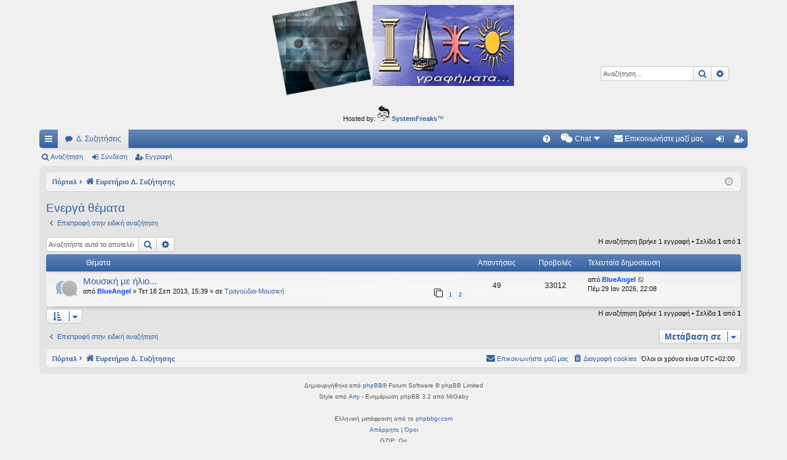

--- FILE ---
content_type: text/html; charset=UTF-8
request_url: https://ideografhmata.gr/forum/search.php?search_id=active_topics&sid=85c11ab6f2558608011772a7af9a87a4
body_size: 7171
content:
<!DOCTYPE html>
<html dir="ltr" lang="el">
<head>
<meta charset="utf-8" />
<meta http-equiv="X-UA-Compatible" content="IE=edge" />
<meta name="viewport" content="width=device-width, initial-scale=1" />

<title>Ιδεογραφήματα - Ενεργά θέματα</title>




	<link rel="alternate" type="application/atom+xml" title="Τροφοδοσία - Ιδεογραφήματα" href="/forum/feed?sid=47b32bd1064c4ccb48637c98517b148e">		<link rel="alternate" type="application/atom+xml" title="Τροφοδοσία - Όλες τις Δ. Συζητήσεις" href="/forum/feed/forums?sid=47b32bd1064c4ccb48637c98517b148e">					


<link href="./assets/css/font-awesome.min.css?assets_version=172" rel="stylesheet">
<link href="./styles/elegance/theme/stylesheet.css?assets_version=172" rel="stylesheet">




<!--[if lte IE 9]>
	<link href="./styles/elegance/theme/tweaks.css?assets_version=172" rel="stylesheet">
<![endif]-->

	
<link href="./ext/alfredoramos/simplespoiler/styles/all/theme/css/common.css?assets_version=172" rel="stylesheet" media="screen" />
<link href="./ext/alfredoramos/simplespoiler/styles/prosilver/theme/css/style.css?assets_version=172" rel="stylesheet" media="screen" />
<link href="./ext/alfredoramos/simplespoiler/styles/prosilver/theme/css/colors.css?assets_version=172" rel="stylesheet" media="screen" />
<link href="./ext/dmzx/mchat/styles/prosilver/theme/mchat.css?assets_version=172" rel="stylesheet" media="screen" />
<link href="./ext/gfksx/thanksforposts/styles/prosilver/theme/thanks.css?assets_version=172" rel="stylesheet" media="screen" />
<link href="./ext/hifikabin/headerbanner/styles/prosilver/theme/headerbanner.css?assets_version=172" rel="stylesheet" media="screen" />
<link href="./ext/hifikabin/quotethumbnails/styles/prosilver/theme/quotethumbnails.css?assets_version=172" rel="stylesheet" media="screen" />
<link href="./ext/phpbb/ads/styles/all/theme/phpbbads.css?assets_version=172" rel="stylesheet" media="screen" />
<link href="./ext/dmzx/mchat/styles/prosilver/theme/mchat.arty.css?assets_version=172" rel="stylesheet" media="screen" />




</head>
<body id="phpbb" class="nojs notouch section-search ltr " data-online-text="Σε σύνδεση">


	<a id="top" class="top-anchor" accesskey="t"></a>
	<div id="page-header" class="page-width">
		<div class="headerbar" role="banner">
					<div class="inner">

			<div id="site-description" class="site-description">
				<a id="logo" class="logo" href="./index.php?sid=47b32bd1064c4ccb48637c98517b148e" title="Ευρετήριο Δ. Συζήτησης"><img src="./styles/elegance/theme/images/logo.png" data-src-hd="./styles/elegance/theme/images/logo_hd.png" alt="Ιδεογραφήματα"/></a>
				<p class="sitename">Ιδεογραφήματα</p>
				<p>Αυτός ο τόπος φιλοδοξεί να ανοίγει μονοπάτια για τα συναρπαστικά και όμορφα ταξίδια του νού...</p>
				<p class="skiplink"><a href="#start_here">Μετάβαση στο περιεχόμενο</a></p>
			</div>

									<div class="banner-header">
<div class="headerbanner-search-4">
	<div class="search-box rightside responsive-hide">
		<form action="./search.php?sid=47b32bd1064c4ccb48637c98517b148e" method="get" id="search">
	<fieldset>
		<input name="keywords" id="keyword" type="search" maxlength="128" title="Αναζήτηση για λέξεις-κλειδιά" class="inputbox search tiny" size="20" value="" placeholder="Αναζήτηση…" >
		<button class="button button-search" type="submit" title="Αναζήτηση">
		<i class="icon fa-search fa-fw" aria-hidden="true"></i><span class="sr-only">Αναζήτηση</span>
		</button>
		<a href="./search.php?sid=47b32bd1064c4ccb48637c98517b148e" class="button button-search-end" title="Ειδική αναζήτηση">
		<i class="icon fa-cog fa-fw" aria-hidden="true"></i><span class="sr-only">Ειδική αναζήτηση</span>
		</a>
	</fieldset>
</form>


	</div>
</div>
<div id="hidden">
	<h1>Ιδεογραφήματα</h1>
	<p>Αυτός ο τόπος φιλοδοξεί να ανοίγει μονοπάτια για τα συναρπαστικά και όμορφα ταξίδια του νού...</p>
	<p class="skiplink"><a href="#start_here">Μετάβαση στο περιεχόμενο</a></p>
</div>
<div class="header-banner">
	<a href="./index.php?sid=47b32bd1064c4ccb48637c98517b148e" title="Ευρετήριο Δ. Συζήτησης"><img class="header-banner" style="border-radius:7px; width:400px;" src="https://ideografhmata.gr/forum/images/logoVasoula.png" alt="Ευρετήριο Δ. Συζήτησης" ></a>
</div>
</div>

			</div>
					</div>


			<div class="phpbb-ads-center" style="margin: 10px 0;" data-phpbb-ads-id="1">
		<span class="footer-copyright">Hosted by: <a href="https://www.systemfreaks.com" >
<img src="https://www.systemfreaks.com/assets/images/systemfreaks-logo-head.svg" alt="Systemfreaks Logo" width="20" height="25"> <b>SystemFreaks</b>™</a></span>
	</div>
		


<div class="navbar tabbed not-static" role="navigation">
	<div class="inner page-width">
		<div class="nav-tabs" data-current-page="search">
			<ul class="leftside">
				<li id="quick-links" class="quick-links tab responsive-menu dropdown-container">
					<a href="#" class="nav-link dropdown-trigger">Γρήγορες συνδέσεις</a>
					<div class="dropdown">
						<div class="pointer"><div class="pointer-inner"></div></div>
						<ul class="dropdown-contents" role="menu">
								
			<li class="separator"></li>
													<li>
								<a href="./search.php?search_id=unanswered&amp;sid=47b32bd1064c4ccb48637c98517b148e" role="menuitem">
									<i class="icon fa-file-o fa-fw icon-gray" aria-hidden="true"></i><span>Αναπάντητα θέματα</span>
								</a>
							</li>
							<li>
								<a href="./search.php?search_id=active_topics&amp;sid=47b32bd1064c4ccb48637c98517b148e" role="menuitem">
									<i class="icon fa-file-o fa-fw icon-blue" aria-hidden="true"></i><span>Ενεργά θέματα</span>
								</a>
							</li>
							<li class="separator"></li>
							<li>
								<a href="./search.php?sid=47b32bd1064c4ccb48637c98517b148e" role="menuitem">
									<i class="icon fa-search fa-fw" aria-hidden="true"></i><span>Αναζήτηση</span>
								</a>
							</li>	
	
													</ul>
					</div>
				</li>
												<li class="tab forums selected" data-responsive-class="small-icon icon-forums">
					<a class="nav-link" href="./index.php?sid=47b32bd1064c4ccb48637c98517b148e">Δ. Συζητήσεις</a>
				</li>
											</ul>
			<ul class="rightside" role="menu">
								<li class="tab faq" data-select-match="faq" data-responsive-class="small-icon icon-faq">
					<a class="nav-link" href="/forum/help/faq?sid=47b32bd1064c4ccb48637c98517b148e" rel="help" title="Συνήθεις ερωτήσεις" role="menuitem">
						<i class="icon fa-question-circle fa-fw" aria-hidden="true"></i><span>Συχνές ερωτήσεις</span>
					</a>
				</li>
					

<li class="mchat-nav" data-skip-responsive="true" data-select-match="mchat">
	<div class="mchat-nav-container dropdown-container">
		<a href="/forum/mchat?sid=47b32bd1064c4ccb48637c98517b148e" title="Κανείς δεν κάνει chatting" class="mchat-nav-link-title dropdown-trigger" role="menuitem">
			<i class="icon fa fa-weixin fa-fw" aria-hidden="true"></i><span class="mchat-nav-link">Chat</span><i class="icon fa fa-caret-down mchat-nav-caret" aria-hidden="true"></i>
		</a>
		<div class="dropdown">
			<div class="pointer"><div class="pointer-inner"></div></div>
			<ul class="mchat-nav-menu dropdown-contents" role="menu">
													<li class="mchat-nav-custom-page">
						<a href="/forum/mchat?sid=47b32bd1064c4ccb48637c98517b148e" title="Σελίδα Chat" role="menuitem">
							<i class="icon fa fa-weixin fa-fw" aria-hidden="true"></i><span>Σελίδα Chat</span>
						</a>
					</li>
																																			</ul>
		</div>
	</div>
</li>

	<li class="" data-last-responsive="true">
		<a href="/forum/contactadmin?sid=47b32bd1064c4ccb48637c98517b148e" role="menuitem">
			<i class="icon fa-envelope fa-fw" aria-hidden="true"></i><span>Επικοινωνήστε μαζί μας</span>
		</a>
	</li>
																					<li class="tab login"  data-skip-responsive="true" data-select-match="login"><a class="nav-link" href="./ucp.php?mode=login&amp;sid=47b32bd1064c4ccb48637c98517b148e&amp;redirect=.%2Fsearch.php%3Fsearch_id%3Dactive_topics%26sid%3D47b32bd1064c4ccb48637c98517b148e" title="Σύνδεση" accesskey="x" role="menuitem">Σύνδεση</a></li>
											<li class="tab register" data-skip-responsive="true" data-select-match="register"><a class="nav-link" href="./ucp.php?mode=register&amp;sid=47b32bd1064c4ccb48637c98517b148e" role="menuitem">Εγγραφή</a></li>
																	</ul>
		</div>
	</div>
</div>

<div class="navbar secondary">
	<ul role="menubar">
											<li class="small-icon icon-search"><a href="./search.php?sid=47b32bd1064c4ccb48637c98517b148e">Αναζήτηση</a></li>
														<li class="small-icon icon-login"><a href="./ucp.php?mode=login&amp;sid=47b32bd1064c4ccb48637c98517b148e&amp;redirect=.%2Fsearch.php%3Fsearch_id%3Dactive_topics%26sid%3D47b32bd1064c4ccb48637c98517b148e" title="Σύνδεση">Σύνδεση</a></li>
									<li class="small-icon icon-register"><a href="./ucp.php?mode=register&amp;sid=47b32bd1064c4ccb48637c98517b148e">Εγγραφή</a></li>
									
			</ul>
</div>

	</div>

<div id="wrap" class="page-width">

	
	<a id="start_here" class="top-anchor"></a>
	<div id="page-body" class="page-body" role="main">
		<div class="navbar">
	<ul id="nav-breadcrumbs" class="nav-breadcrumbs linklist navlinks" role="menubar">
								<li class="breadcrumbs" itemscope itemtype="http://schema.org/BreadcrumbList">
						<span class="crumb"><a href="/forum/portal?sid=47b32bd1064c4ccb48637c98517b148e" data-navbar-reference="portal">Πόρταλ</a></span>			<span class="crumb" itemtype="http://schema.org/ListItem" itemprop="itemListElement" itemscope><a href="./index.php?sid=47b32bd1064c4ccb48637c98517b148e" accesskey="h" data-navbar-reference="index" itemtype="https://schema.org/Thing" itemprop="item"><i class="icon fa-home fa-fw"></i><span itemprop="name">Ευρετήριο Δ. Συζήτησης</span></a><meta itemprop="position" content="1" /></span>
								</li>
		<li class="rightside responsive-search">
	<a href="./search.php?sid=47b32bd1064c4ccb48637c98517b148e" title="Δείτε τις επιλογές ειδικής αναζήτησης" role="menuitem">
	<i class="icon fa-search fa-fw" aria-hidden="true"></i><span class="sr-only">Αναζήτηση</span>
	</a>
</li>

				<li class="rightside dropdown-container icon-only">
			<a href="#" class="dropdown-trigger time" title="Τώρα είναι Παρ 30 Ιαν 2026, 13:43"><i class="fa fa-clock-o"></i></a>
			<div class="dropdown">
				<div class="pointer"><div class="pointer-inner"></div></div>
				<ul class="dropdown-contents">
					<li>Τώρα είναι Παρ 30 Ιαν 2026, 13:43</li>
					<li>Όλοι οι χρόνοι είναι <span title="Europe/Athens">UTC+02:00</span></li>
				</ul>
			</div>
		</li>
	</ul>
</div>

		
			<script>
		var u_phpbb_ads_click = '\/forum\/adsclick\/0';
	</script>
	

<h2 class="searchresults-title">Ενεργά θέματα</h2>

	<p class="advanced-search-link">
		<a class="arrow-left" href="./search.php?sid=47b32bd1064c4ccb48637c98517b148e" title="Ειδική αναζήτηση">
			<i class="icon fa-angle-left fa-fw icon-black" aria-hidden="true"></i><span>Επιστροφή στην ειδική αναζήτηση</span>
		</a>
	</p>


	<div class="action-bar bar-top">

			<div class="search-box" role="search">
			<form method="post" action="./search.php?st=7&amp;sk=t&amp;sd=d&amp;sr=topics&amp;sid=47b32bd1064c4ccb48637c98517b148e&amp;search_id=active_topics">
			<fieldset>
				<input class="inputbox search tiny" type="search" name="add_keywords" id="add_keywords" value="" placeholder="Αναζητήστε αυτά τα αποτελέσματα" />
				<button class="button button-search" type="submit" title="Αναζήτηση">
					<i class="icon fa-search fa-fw" aria-hidden="true"></i><span class="sr-only">Αναζήτηση</span>
				</button>
				<a href="./search.php?sid=47b32bd1064c4ccb48637c98517b148e" class="button button-search-end" title="Ειδική αναζήτηση">
					<i class="icon fa-cog fa-fw" aria-hidden="true"></i><span class="sr-only">Ειδική αναζήτηση</span>
				</a>
			</fieldset>
			</form>
		</div>
	
		
		<div class="pagination">
						Η αναζήτηση βρήκε 1 εγγραφή
							 &bull; Σελίδα <strong>1</strong> από <strong>1</strong>
					</div>
	</div>


		<div class="forumbg">

		<div class="inner">
		<ul class="topiclist">
			<li class="header">
				<dl class="row-item">
					<dt><div class="list-inner">Θέματα</div></dt>
					<dd class="posts">Απαντήσεις</dd>
					<dd class="views">Προβολές</dd>
					<dd class="lastpost"><span>Τελευταία δημοσίευση</span></dd>
				</dl>
			</li>
		</ul>
		<ul class="topiclist topics">

								<li class="row bg1">
				<dl class="row-item topic_read_hot">
					<dt title="Δεν υπάρχουν μη αναγνωσμένες δημοσιεύσεις για αυτό το θέμα.">
												<div class="list-inner">
																					<a href="./viewtopic.php?f=29&amp;t=16323&amp;sid=47b32bd1064c4ccb48637c98517b148e" class="topictitle">Μουσική με ήλιο...</a>
																												<br />
							
															<div class="responsive-show" style="display: none;">
									Τελευταία δημοσίευση από <a href="./memberlist.php?mode=viewprofile&amp;u=9044&amp;sid=47b32bd1064c4ccb48637c98517b148e" style="color: #0040FF;" class="username-coloured">BlueAngel</a> &laquo; <a href="./viewtopic.php?f=29&amp;t=16323&amp;p=358143&amp;sid=47b32bd1064c4ccb48637c98517b148e#p358143" title="Μετάβαση στην τελευταία δημοσίευση">Πέμ 29 Ιαν 2026, 22:08</a>
									<br />Δημοσιεύτηκε σε <a href="./viewforum.php?f=29&amp;sid=47b32bd1064c4ccb48637c98517b148e">Τραγούδια-Μουσική</a>
								</div>
							<span class="responsive-show left-box" style="display: none;">Απαντήσεις: <strong>49</strong></span>							
							<div class="responsive-hide left-box">
																								από <a href="./memberlist.php?mode=viewprofile&amp;u=9044&amp;sid=47b32bd1064c4ccb48637c98517b148e" style="color: #0040FF;" class="username-coloured">BlueAngel</a> &raquo; Τετ 18 Σεπ 2013, 15:39 &raquo; σε <a href="./viewforum.php?f=29&amp;sid=47b32bd1064c4ccb48637c98517b148e">Τραγούδια-Μουσική</a>
							</div>

														<div class="pagination">
								<span><i class="icon fa-clone fa-fw" aria-hidden="true"></i></span>
								<ul>
																	<li><a class="button" href="./viewtopic.php?f=29&amp;t=16323&amp;sid=47b32bd1064c4ccb48637c98517b148e">1</a></li>
																										<li><a class="button" href="./viewtopic.php?f=29&amp;t=16323&amp;sid=47b32bd1064c4ccb48637c98517b148e&amp;start=25">2</a></li>
																																																			</ul>
							</div>
							
													</div>
					</dt>
					<dd class="posts">49 <dfn>Απαντήσεις</dfn></dd>
					<dd class="views">33012 <dfn>Προβολές</dfn></dd>
					<dd class="lastpost">
						<span><dfn>Τελευταία δημοσίευση </dfn>από <a href="./memberlist.php?mode=viewprofile&amp;u=9044&amp;sid=47b32bd1064c4ccb48637c98517b148e" style="color: #0040FF;" class="username-coloured">BlueAngel</a>															<a href="./viewtopic.php?f=29&amp;t=16323&amp;p=358143&amp;sid=47b32bd1064c4ccb48637c98517b148e#p358143" title="Μετάβαση στην τελευταία δημοσίευση">
									<i class="icon fa-external-link-square fa-fw icon-lightgray icon-md" aria-hidden="true"></i><span class="sr-only"></span>
								</a>
														<br />Πέμ 29 Ιαν 2026, 22:08
						</span>
					</dd>
				</dl>
			</li>
							</ul>

		</div>
	</div>
	

<div class="action-bar bottom">
		<form method="post" action="./search.php?st=7&amp;sk=t&amp;sd=d&amp;sr=topics&amp;sid=47b32bd1064c4ccb48637c98517b148e&amp;search_id=active_topics">
		<div class="dropdown-container dropdown-container-left dropdown-button-control sort-tools">
	<span title="Επιλογές εμφάνισης και ταξινόμησης" class="button button-secondary dropdown-trigger dropdown-select">
		<i class="icon fa-sort-amount-asc fa-fw" aria-hidden="true"></i>
		<span class="caret"><i class="icon fa-sort-down fa-fw" aria-hidden="true"></i></span>
	</span>
	<div class="dropdown hidden">
		<div class="pointer"><div class="pointer-inner"></div></div>
		<div class="dropdown-contents">
			<fieldset class="display-options">
							<label>Εμφάνιση: <select name="st" id="st"><option value="0">Όλα τα αποτελέσματα</option><option value="1">1 ημέρα</option><option value="7" selected="selected">7 ημέρες</option><option value="14">2 εβδομάδες</option><option value="30">1 μήνα</option><option value="90">3 μήνες</option><option value="180">6 μήνες</option><option value="365">1 χρόνο</option></select></label>
								<hr class="dashed" />
				<input type="submit" class="button2" name="sort" value="Μετάβαση" />
						</fieldset>
		</div>
	</div>
</div>
	</form>
		
	<div class="pagination">
		Η αναζήτηση βρήκε 1 εγγραφή
					 &bull; Σελίδα <strong>1</strong> από <strong>1</strong>
			</div>
</div>


<div class="action-bar actions-jump">
		<p class="jumpbox-return">
		<a class="left-box arrow-left" href="./search.php?sid=47b32bd1064c4ccb48637c98517b148e" title="Ειδική αναζήτηση" accesskey="r">
			<i class="icon fa-angle-left fa-fw icon-black" aria-hidden="true"></i><span>Επιστροφή στην ειδική αναζήτηση</span>
		</a>
	</p>
	
		<div class="jumpbox dropdown-container dropdown-container-right dropdown-up dropdown-left dropdown-button-control" id="jumpbox">
			<span title="Μετάβαση σε" class="button button-secondary dropdown-trigger dropdown-select">
				<span>Μετάβαση σε</span>
				<span class="caret"><i class="icon fa-sort-down fa-fw" aria-hidden="true"></i></span>
			</span>
		<div class="dropdown">
			<div class="pointer"><div class="pointer-inner"></div></div>
			<ul class="dropdown-contents">
																				<li><a href="./viewforum.php?f=73&amp;sid=47b32bd1064c4ccb48637c98517b148e" class="jumpbox-sub-link"><span class="spacer"></span><span class="spacer"></span> <span>&#8627; &nbsp; Προεξέχοντα</span></a></li>																<li><a href="./viewforum.php?f=172&amp;sid=47b32bd1064c4ccb48637c98517b148e" class="jumpbox-sub-link"><span class="spacer"></span> <span>&#8627; &nbsp; Ηλιακή Δραστηριότητα</span></a></li>																<li><a href="./viewforum.php?f=173&amp;sid=47b32bd1064c4ccb48637c98517b148e" class="jumpbox-sub-link"><span class="spacer"></span> <span>&#8627; &nbsp; Για τους νεοεισερχόμενους</span></a></li>																<li><a href="./viewforum.php?f=44&amp;sid=47b32bd1064c4ccb48637c98517b148e" class="jumpbox-cat-link"> <span> Ιδεογραφήματα</span></a></li>																<li><a href="./viewforum.php?f=2&amp;sid=47b32bd1064c4ccb48637c98517b148e" class="jumpbox-sub-link"><span class="spacer"></span> <span>&#8627; &nbsp; Το Στίγμα μας - Οδηγίες</span></a></li>																<li><a href="./viewforum.php?f=59&amp;sid=47b32bd1064c4ccb48637c98517b148e" class="jumpbox-sub-link"><span class="spacer"></span><span class="spacer"></span> <span>&#8627; &nbsp; Ερωτήσεις-Διευκρινίσεις</span></a></li>																<li><a href="./viewforum.php?f=36&amp;sid=47b32bd1064c4ccb48637c98517b148e" class="jumpbox-sub-link"><span class="spacer"></span><span class="spacer"></span> <span>&#8627; &nbsp; Ρυθμίσεις--Προβλήματα</span></a></li>																<li><a href="./viewforum.php?f=43&amp;sid=47b32bd1064c4ccb48637c98517b148e" class="jumpbox-sub-link"><span class="spacer"></span> <span>&#8627; &nbsp; Ιδεογραφήματα ανακοινώσεις</span></a></li>																<li><a href="./viewforum.php?f=20&amp;sid=47b32bd1064c4ccb48637c98517b148e" class="jumpbox-sub-link"><span class="spacer"></span> <span>&#8627; &nbsp; Το Ημερολόγιο ενός Ηρωα</span></a></li>																<li><a href="./viewforum.php?f=169&amp;sid=47b32bd1064c4ccb48637c98517b148e" class="jumpbox-sub-link"><span class="spacer"></span> <span>&#8627; &nbsp; Youtube, Facebook και άλλα δίκτυα</span></a></li>																<li><a href="./viewforum.php?f=45&amp;sid=47b32bd1064c4ccb48637c98517b148e" class="jumpbox-cat-link"> <span> Ελεύθεροι Διάλογοι	</span></a></li>																<li><a href="./viewforum.php?f=145&amp;sid=47b32bd1064c4ccb48637c98517b148e" class="jumpbox-sub-link"><span class="spacer"></span> <span>&#8627; &nbsp; Γενικα-Ελεύθερο βήμα</span></a></li>																<li><a href="./viewforum.php?f=142&amp;sid=47b32bd1064c4ccb48637c98517b148e" class="jumpbox-sub-link"><span class="spacer"></span> <span>&#8627; &nbsp; Πολιτική-Γεωπολιτικά- Κοινωνικά Κινήματα</span></a></li>																<li><a href="./viewforum.php?f=144&amp;sid=47b32bd1064c4ccb48637c98517b148e" class="jumpbox-sub-link"><span class="spacer"></span><span class="spacer"></span> <span>&#8627; &nbsp; Oικονομία</span></a></li>																<li><a href="./viewforum.php?f=7&amp;sid=47b32bd1064c4ccb48637c98517b148e" class="jumpbox-sub-link"><span class="spacer"></span> <span>&#8627; &nbsp; Κόσμος - Σύμπαν-Επιστήμη</span></a></li>																<li><a href="./viewforum.php?f=141&amp;sid=47b32bd1064c4ccb48637c98517b148e" class="jumpbox-sub-link"><span class="spacer"></span><span class="spacer"></span> <span>&#8627; &nbsp; Ζωα-Φυτά (τα πάντα στη φύση)</span></a></li>																<li><a href="./viewforum.php?f=53&amp;sid=47b32bd1064c4ccb48637c98517b148e" class="jumpbox-cat-link"> <span> Πολλά και διάφορα</span></a></li>																<li><a href="./viewforum.php?f=33&amp;sid=47b32bd1064c4ccb48637c98517b148e" class="jumpbox-sub-link"><span class="spacer"></span> <span>&#8627; &nbsp; Αθλητισμός</span></a></li>																<li><a href="./viewforum.php?f=31&amp;sid=47b32bd1064c4ccb48637c98517b148e" class="jumpbox-sub-link"><span class="spacer"></span> <span>&#8627; &nbsp; Υγεία-Διατροφή</span></a></li>																<li><a href="./viewforum.php?f=32&amp;sid=47b32bd1064c4ccb48637c98517b148e" class="jumpbox-sub-link"><span class="spacer"></span><span class="spacer"></span> <span>&#8627; &nbsp; ΙΔΕΟμαγειρέματα</span></a></li>																<li><a href="./viewforum.php?f=97&amp;sid=47b32bd1064c4ccb48637c98517b148e" class="jumpbox-sub-link"><span class="spacer"></span><span class="spacer"></span> <span>&#8627; &nbsp; Ομορφιά-Σπίτι - Κήπος</span></a></li>																<li><a href="./viewforum.php?f=126&amp;sid=47b32bd1064c4ccb48637c98517b148e" class="jumpbox-sub-link"><span class="spacer"></span> <span>&#8627; &nbsp; Υπολογιστές και Διαδίκτυο</span></a></li>																<li><a href="./viewforum.php?f=38&amp;sid=47b32bd1064c4ccb48637c98517b148e" class="jumpbox-sub-link"><span class="spacer"></span><span class="spacer"></span> <span>&#8627; &nbsp; Ηλεκτρονικά Παιχνίδια</span></a></li>																<li><a href="./viewforum.php?f=156&amp;sid=47b32bd1064c4ccb48637c98517b148e" class="jumpbox-sub-link"><span class="spacer"></span> <span>&#8627; &nbsp; English speaking IDEOforum</span></a></li>																<li><a href="./viewforum.php?f=50&amp;sid=47b32bd1064c4ccb48637c98517b148e" class="jumpbox-cat-link"> <span> IΔΕΟμορφα-Εργαστήρι ΙΔΕΩΝ</span></a></li>																<li><a href="./viewforum.php?f=15&amp;sid=47b32bd1064c4ccb48637c98517b148e" class="jumpbox-sub-link"><span class="spacer"></span><span class="spacer"></span> <span>&#8627; &nbsp; Στα ΙΔΕΟ γελάμε!</span></a></li>																<li><a href="./viewforum.php?f=16&amp;sid=47b32bd1064c4ccb48637c98517b148e" class="jumpbox-sub-link"><span class="spacer"></span><span class="spacer"></span> <span>&#8627; &nbsp; Συζητήσεις στο νετ</span></a></li>																<li><a href="./viewforum.php?f=138&amp;sid=47b32bd1064c4ccb48637c98517b148e" class="jumpbox-sub-link"><span class="spacer"></span><span class="spacer"></span> <span>&#8627; &nbsp; Παιχνιδογραφήματα</span></a></li>																<li><a href="./viewforum.php?f=86&amp;sid=47b32bd1064c4ccb48637c98517b148e" class="jumpbox-sub-link"><span class="spacer"></span><span class="spacer"></span> <span>&#8627; &nbsp; Φωτογραφία-Οδοιπορικά</span></a></li>																<li><a href="./viewforum.php?f=47&amp;sid=47b32bd1064c4ccb48637c98517b148e" class="jumpbox-cat-link"> <span> Πολιτισμός</span></a></li>																<li><a href="./viewforum.php?f=11&amp;sid=47b32bd1064c4ccb48637c98517b148e" class="jumpbox-sub-link"><span class="spacer"></span> <span>&#8627; &nbsp; Αρχαίοι, Μεσαιωνικοί και Νεώτεροι Πολιτισμοί</span></a></li>																<li><a href="./viewforum.php?f=106&amp;sid=47b32bd1064c4ccb48637c98517b148e" class="jumpbox-sub-link"><span class="spacer"></span><span class="spacer"></span> <span>&#8627; &nbsp; Λαογραφία</span></a></li>																<li><a href="./viewforum.php?f=107&amp;sid=47b32bd1064c4ccb48637c98517b148e" class="jumpbox-sub-link"><span class="spacer"></span><span class="spacer"></span> <span>&#8627; &nbsp; Αρχαία Ελληνική Γραμματεία</span></a></li>																<li><a href="./viewforum.php?f=108&amp;sid=47b32bd1064c4ccb48637c98517b148e" class="jumpbox-sub-link"><span class="spacer"></span><span class="spacer"></span> <span>&#8627; &nbsp; Βυζαντινή Γραμματεία</span></a></li>																<li><a href="./viewforum.php?f=109&amp;sid=47b32bd1064c4ccb48637c98517b148e" class="jumpbox-sub-link"><span class="spacer"></span><span class="spacer"></span> <span>&#8627; &nbsp; Νεα Ελληνική Γραμματεία</span></a></li>																<li><a href="./viewforum.php?f=124&amp;sid=47b32bd1064c4ccb48637c98517b148e" class="jumpbox-sub-link"><span class="spacer"></span><span class="spacer"></span> <span>&#8627; &nbsp; Ελληνική Γλώσσα- Γλωσσολογία</span></a></li>																<li><a href="./viewforum.php?f=133&amp;sid=47b32bd1064c4ccb48637c98517b148e" class="jumpbox-sub-link"><span class="spacer"></span><span class="spacer"></span> <span>&#8627; &nbsp; Αρχαιολογία</span></a></li>																<li><a href="./viewforum.php?f=12&amp;sid=47b32bd1064c4ccb48637c98517b148e" class="jumpbox-sub-link"><span class="spacer"></span> <span>&#8627; &nbsp; Ιστορία</span></a></li>																<li><a href="./viewforum.php?f=95&amp;sid=47b32bd1064c4ccb48637c98517b148e" class="jumpbox-sub-link"><span class="spacer"></span><span class="spacer"></span> <span>&#8627; &nbsp; Μυθολογία</span></a></li>																<li><a href="./viewforum.php?f=111&amp;sid=47b32bd1064c4ccb48637c98517b148e" class="jumpbox-sub-link"><span class="spacer"></span><span class="spacer"></span> <span>&#8627; &nbsp; Προϊστορία</span></a></li>																<li><a href="./viewforum.php?f=112&amp;sid=47b32bd1064c4ccb48637c98517b148e" class="jumpbox-sub-link"><span class="spacer"></span><span class="spacer"></span> <span>&#8627; &nbsp; Αρχαία Ελληνική Ιστορία</span></a></li>																<li><a href="./viewforum.php?f=113&amp;sid=47b32bd1064c4ccb48637c98517b148e" class="jumpbox-sub-link"><span class="spacer"></span><span class="spacer"></span> <span>&#8627; &nbsp; Βυζαντινή Ιστορία</span></a></li>																<li><a href="./viewforum.php?f=114&amp;sid=47b32bd1064c4ccb48637c98517b148e" class="jumpbox-sub-link"><span class="spacer"></span><span class="spacer"></span> <span>&#8627; &nbsp; Νεότερη Ελληνική Ιστορία</span></a></li>																<li><a href="./viewforum.php?f=115&amp;sid=47b32bd1064c4ccb48637c98517b148e" class="jumpbox-sub-link"><span class="spacer"></span><span class="spacer"></span> <span>&#8627; &nbsp; Ευρωπαϊκή Ιστορία</span></a></li>																<li><a href="./viewforum.php?f=116&amp;sid=47b32bd1064c4ccb48637c98517b148e" class="jumpbox-sub-link"><span class="spacer"></span><span class="spacer"></span> <span>&#8627; &nbsp; Παγκόσμια Ιστορία</span></a></li>																<li><a href="./viewforum.php?f=21&amp;sid=47b32bd1064c4ccb48637c98517b148e" class="jumpbox-sub-link"><span class="spacer"></span> <span>&#8627; &nbsp; Φιλοσοφία</span></a></li>																<li><a href="./viewforum.php?f=117&amp;sid=47b32bd1064c4ccb48637c98517b148e" class="jumpbox-sub-link"><span class="spacer"></span><span class="spacer"></span> <span>&#8627; &nbsp; Ελληνική Φιλοσοφία</span></a></li>																<li><a href="./viewforum.php?f=118&amp;sid=47b32bd1064c4ccb48637c98517b148e" class="jumpbox-sub-link"><span class="spacer"></span><span class="spacer"></span> <span>&#8627; &nbsp; Ευρωπαϊκή-Παγκόσμια Φιλοσοφία</span></a></li>																<li><a href="./viewforum.php?f=94&amp;sid=47b32bd1064c4ccb48637c98517b148e" class="jumpbox-sub-link"><span class="spacer"></span> <span>&#8627; &nbsp; Τέχνες</span></a></li>																<li><a href="./viewforum.php?f=27&amp;sid=47b32bd1064c4ccb48637c98517b148e" class="jumpbox-sub-link"><span class="spacer"></span><span class="spacer"></span> <span>&#8627; &nbsp; Τέχνη (Ζωγραφική-κινηματογράφος-θέατρο-χορος)</span></a></li>																<li><a href="./viewforum.php?f=29&amp;sid=47b32bd1064c4ccb48637c98517b148e" class="jumpbox-sub-link"><span class="spacer"></span><span class="spacer"></span> <span>&#8627; &nbsp; Τραγούδια-Μουσική</span></a></li>																<li><a href="./viewforum.php?f=30&amp;sid=47b32bd1064c4ccb48637c98517b148e" class="jumpbox-sub-link"><span class="spacer"></span><span class="spacer"></span> <span>&#8627; &nbsp; Ποίηση-Λογοτεχνία</span></a></li>																<li><a href="./viewforum.php?f=186&amp;sid=47b32bd1064c4ccb48637c98517b148e" class="jumpbox-cat-link"> <span> Διάφορα</span></a></li>																<li><a href="./viewforum.php?f=35&amp;sid=47b32bd1064c4ccb48637c98517b148e" class="jumpbox-sub-link"><span class="spacer"></span> <span>&#8627; &nbsp; Βιβλίο Επισκεπτών</span></a></li>											</ul>
		</div>
	</div>

	</div>

			</div>


	<div class="navbar" role="navigation">
	<div class="inner">

	<ul id="nav-footer" class="nav-footer linklist" role="menubar">
		<li class="breadcrumbs">
						<span class="crumb"><a href="/forum/portal?sid=47b32bd1064c4ccb48637c98517b148e" data-navbar-reference="portal">Πόρταλ</a></span>			<span class="crumb"><a href="./index.php?sid=47b32bd1064c4ccb48637c98517b148e" data-navbar-reference="index"><i class="icon fa-home fa-fw" aria-hidden="true"></i><span>Ευρετήριο Δ. Συζήτησης</span></a></span>					</li>
		
				<li class="rightside">Όλοι οι χρόνοι είναι <span title="Europe/Athens">UTC+02:00</span></li>
							<li class="rightside">
				<a href="./ucp.php?mode=delete_cookies&amp;sid=47b32bd1064c4ccb48637c98517b148e" data-ajax="true" data-refresh="true" role="menuitem">
					<i class="icon fa-trash fa-fw" aria-hidden="true"></i><span>Διαγραφή cookies</span>
				</a>
			</li>
												<li class="rightside" data-last-responsive="true">
		<a href="/forum/contactadmin?sid=47b32bd1064c4ccb48637c98517b148e" role="menuitem">
			<i class="icon fa-envelope fa-fw" aria-hidden="true"></i><span>Επικοινωνήστε μαζί μας</span>
		</a>
	</li>
			</ul>

	</div>
</div>
</div>

<div id="page-footer" class="page-width" role="contentinfo">
	
	<div class="copyright">
				<p class="footer-row">
			<span class="footer-copyright">Δημιουργήθηκε από <a href="https://www.phpbb.com/">phpBB</a>&reg; Forum Software &copy; phpBB Limited</span>
		</p>
		<p class="footer-row">
			<span class="footer-copyright">Style από <a href="http://www.artodia.com/">Arty</a> - Ενημέρωση phpBB 3.2 από MrGaby</span>
		</p>				<p class="footer-row">
			<span class="footer-copyright"><br>Ελληνική μετάφραση από το <a href="http://phpbbgr.com/">phpbbgr.com</a></span>
		</p>
						<p class="footer-row">
			<a class="footer-link" href="./ucp.php?mode=privacy&amp;sid=47b32bd1064c4ccb48637c98517b148e" title="Απόρρητο" role="menuitem">
				<span class="footer-link-text">Απόρρητο</span>
			</a>
			|
			<a class="footer-link" href="./ucp.php?mode=terms&amp;sid=47b32bd1064c4ccb48637c98517b148e" title="Όροι" role="menuitem">
				<span class="footer-link-text">Όροι</span>
			</a>
		</p>
				<p class="footer-row">
			<span class="footer-info">GZIP: On</span>
		</p>
					</div>

	<div id="darkenwrapper" class="darkenwrapper" data-ajax-error-title="Σφάλμα AJAX" data-ajax-error-text="Κάτι πήγε στραβά κατά την επεξεργασία του αιτήματός σας." data-ajax-error-text-abort="Το αίτημα ακυρώθηκε από μέλος." data-ajax-error-text-timeout="Εξαντλήθηκε το χρονικό όριο του αιτήματός σας. Παρακαλώ προσπαθήστε εκ νέου." data-ajax-error-text-parsererror="Κάτι πήγε στραβά με το αίτημα και ο διακομιστής επέστρεψε μια άκυρη απάντηση.">
		<div id="darken" class="darken">&nbsp;</div>
	</div>

	<div id="phpbb_alert" class="phpbb_alert" data-l-err="Λάθος" data-l-timeout-processing-req="Λήξη χρόνου αιτήματος.">
		<a href="#" class="alert_close">
		</a>
		<h3 class="alert_title">&nbsp;</h3><p class="alert_text"></p>
	</div>
	<div id="phpbb_confirm" class="phpbb_alert">
		<a href="#" class="alert_close">
		</a>
		<div class="alert_text"></div>
	</div>
</div>


<div>
	<a id="bottom" class="top-anchor" accesskey="z"></a>
	</div>

<script src="./assets/javascript/jquery.min.js?assets_version=172"></script>
<script src="./assets/javascript/core.js?assets_version=172"></script>




<script type="text/javascript">
	"use strict";
	var elonw_title = 'ELONW';
	var source=removeSubdomain(location.hostname);
	var IgnoreClasses = [
		'posterip',
		'share-button',
		'fancybox',
		'lightbox',
		'colorbox'
	];
	var NotInClass = true;
	$(document).on('click',('a[href^="http://"], a[href^="https://"], a[href^="ftp://"]'), function() {
		if ($(this).attr('class') !== undefined)
		{
			var ClassList = $(this).attr('class').split(/\s+/);
			$(ClassList).each(function() { 
				if($.inArray(this, IgnoreClasses) !== -1)
				{
					NotInClass = false;
				}
			});
		}
		if ($(this).attr('onclick') !== undefined)
		{
			NotInClass = false;
		}
		var href = $(this).attr('href');
		var hostname = this.hostname;
		if(hostname && removeSubdomain(hostname)!==source && NotInClass)
		{
			window.open(href);
			return false;
		}	
	});
	(function($) {
	   $('.forum_link').each(function(){
		  $(this).find('a').attr("onclick","window.open(this.href);return false;").attr("rel", "nofollow");
	   });
	})(jQuery);
	function removeSubdomain(a,b){return a.split(".").slice(-(b||2)).join(".")};
</script>

<script src="./ext/phpbb/ads/styles/all/template/js/clicks.js?assets_version=172"></script>
<script src="./styles/elegance/template/forum_fn.js?assets_version=172"></script>
<script src="./styles/elegance/template/ajax.js?assets_version=172"></script>
<script src="./ext/dmzx/mchat/styles/all/template/javascript/mchat.collapse.arty.js?assets_version=172"></script>
<script src="./ext/alfredoramos/simplespoiler/styles/all/theme/js/spoiler.js?assets_version=172"></script>


<script type="text/javascript">
(function($) {
	'use strict';
	$(document.body).initSpoilers({
		lang: {
			show: '\u0395\u03BC\u03C6\u03AC\u03BD\u03B9\u03C3\u03B7',
			hide: '\u0391\u03C0\u03CC\u03BA\u03C1\u03C5\u03C8\u03B7'
		}
	});
})(jQuery);
</script>




</body>
</html>
